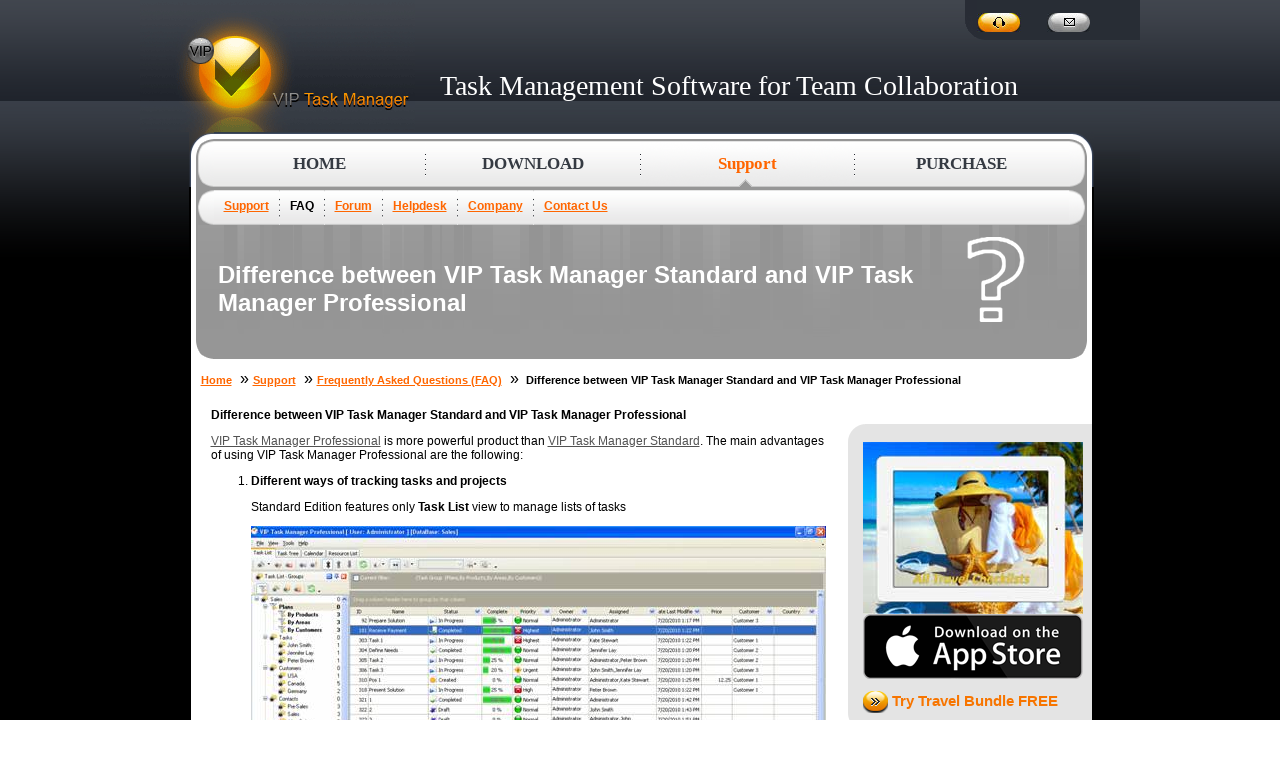

--- FILE ---
content_type: text/html; charset=iso-8859-1
request_url: http://www.taskmanagementsoft.com/support/faq/difference-between-standard-and-pro.php
body_size: 8613
content:

<!DOCTYPE HTML PUBLIC "-//W3C//DTD HTML 4.01 Transitional//EN">
<html><head>
<title> Difference between VIP Task Manager Standard and  VIP Task Manager Professional </title>
<link rel="canonical" href="http://www.taskmanagementsoft.com/support/faq/difference-between-standard-and-pro.php" />
<meta http-equiv="Content-Type" content="text/html; charset=iso-8859-1" />
<meta name="robots" content="index, follow" />
<meta name="keywords" content="Difference between VIP Task Manager Standard and VIP Task Manager Professional VIP Task Manager Professional is more powerful product than VIP Task Manager Standard. The main advantages of using VIP Task Manager Professional are the following" />
<meta name="description" content="Difference between VIP Task Manager Standard and VIP Task Manager Professional VIP Task Manager Professional is more powerful product than VIP Task Manager Standard. The main advantages of using VIP Task Manager Professional are the following" />
<link href="/bitrix/js/main/core/css/core.css?1368528511" type="text/css" rel="stylesheet" />
<link href="/bitrix/components/bitrix/news.list/templates/.default/style.css?1323871014" type="text/css" rel="stylesheet" />
<link href="/bitrix/components/bitrix/system.auth.form/templates/.default/style.css?1323870986" type="text/css" rel="stylesheet" />
<link href="/bitrix/js/socialservices/css/ss.css?1368528536" type="text/css" rel="stylesheet" />
<link href="/bitrix/panel/main/popup.css?1368528523" type="text/css" rel="stylesheet" />
<link href="/bitrix/templates/tm_new/styles.css?1358765134" type="text/css" rel="stylesheet" />

<script type="text/javascript" src="/bitrix/js/main/core/core.js?1369059368"></script>
<script type="text/javascript">(window.BX||top.BX).message({'LANGUAGE_ID':'en','FORMAT_DATE':'MM-DD-YYYY','FORMAT_DATETIME':'MM-DD-YYYY  HH:MI:SS','COOKIE_PREFIX':'BITRIX_SM','USER_ID':'','SERVER_TIME':'1768973349','SERVER_TZ_OFFSET':'0','USER_TZ_OFFSET':'0','USER_TZ_AUTO':'Y','bitrix_sessid':'3d925e931bdd0576d526aec5d8b847b7','SITE_ID':'ru'});(window.BX||top.BX).message({'JS_CORE_LOADING':'Loading...','JS_CORE_WINDOW_CLOSE':'Close','JS_CORE_WINDOW_EXPAND':'Expand','JS_CORE_WINDOW_NARROW':'Restore','JS_CORE_WINDOW_SAVE':'Save','JS_CORE_WINDOW_CANCEL':'Cancel','JS_CORE_H':'h','JS_CORE_M':'m','JS_CORE_S':'s','JS_CORE_NO_DATA':'- No data -','JSADM_AI_HIDE_EXTRA':'Hide extra items','JSADM_AI_ALL_NOTIF':'All notifications','JSADM_AUTH_REQ':'Authentication is required!','JS_CORE_WINDOW_AUTH':'Log In','JS_CORE_IMAGE_FULL':'Full size'});</script>
<script type="text/javascript" src="/bitrix/js/main/core/core_ajax.js?1369059368"></script>
<script type="text/javascript" src="/bitrix/js/main/session.js?1323870985"></script>
<script type="text/javascript">
bxSession.Expand(1440, '3d925e931bdd0576d526aec5d8b847b7', false, 'b71df0a0f07d26dad2b656e2dd418a78');
</script>
<script type="text/javascript" src="/bitrix/js/main/core/core_window.js?1368528550"></script>
<script type="text/javascript" src="/bitrix/js/socialservices/ss.js?1368528255"></script>
<link rel="alternate" type="application/rss+xml" title="VIP Task Management Software News" href="http://www.taskmanagementsoft.com/news/rss.php" />
<script type="text/javascript" src="https://apis.google.com/js/plusone.js"></script>
<link href="/bitrix/js/main/core/css/core.css?1368528511" type="text/css" rel="stylesheet" />
<link href="/bitrix/components/bitrix/news.list/templates/.default/style.css?1323871014" type="text/css" rel="stylesheet" />
<link href="/bitrix/components/bitrix/system.auth.form/templates/.default/style.css?1323870986" type="text/css" rel="stylesheet" />
<link href="/bitrix/js/socialservices/css/ss.css?1368528536" type="text/css" rel="stylesheet" />
<link href="/bitrix/panel/main/popup.css?1368528523" type="text/css" rel="stylesheet" />
<link href="/bitrix/templates/tm_new/styles.css?1358765134" type="text/css" rel="stylesheet" />
<!-- AppStore --><meta name="apple-itunes-app" content="app-id=934936821">


</head>
<body bgcolor='#000000' leftmargin='0' topmargin='0' marginwidth='0' marginheight='0'>
<table cellSpacing=0 cellPadding=0 width=100% align=center border=0 style='background-image:url(/bitrix/templates/tm_new/images/main_fon.png); background-color:#000000; background-repeat:repeat-x; background-position:top'>
<tr><td>
<TABLE id=Table_01  cellSpacing=0 cellPadding=0 width=1001 align=center border=0  >
  <TBODY>
  <TR>
    <TD 
    style="BACKGROUND-IMAGE: url(/bitrix/templates/tm_new/images/logo_fon.png); BACKGROUND-REPEAT: repeat-x" 
    align=right colSpan=3 rowSpan=2 >
        <a href="http://www.taskmanagementsoft.com"><IMG height=132 alt="" src="/bitrix/templates/tm_new/images/logo.png" width=275 border="0"></a>
       </TD>
    <TD 
    style="BACKGROUND-IMAGE: url(/bitrix/templates/tm_new/images/body_fon.png); BACKGROUND-REPEAT: repeat-x" 
    width=550 background=/bitrix/templates/tm_new/images/body_fon.png height=40>&nbsp;</TD>
    <TD bgColor=#282d35 colSpan=3>
      <TABLE id=Table_04 height=40 cellSpacing=0 cellPadding=0 width=175  border=0>
        <TBODY>
        <TR>
          <TD style="BACKGROUND-IMAGE: url(/bitrix/templates/tm_new/images/body_fon.png); BACKGROUND-REPEAT: repeat-x"  rowSpan=2><IMG height=40 alt="" src="/bitrix/templates/tm_new/images/main22_03.gif" width=12></TD>
          <TD vAlign=bottom align=left width=70 height=32><a href="#"><IMG src="/bitrix/templates/tm_new/images/main22_04.jpg" alt="" width="44" height="19" border="0" style=" cursor:hand; vertical-align:bottom" onclick=
"window.open('http://chat.livechatinc.net/licence/1006136/open_chat.cgi?groups=0'+
'&s=1&lang=en&dc='+escape(document.cookie+';l='+document.location+';r='+
document.referer+';s='+typeof lc_session),'Czat_1006136',
'width=650,height=450,resizable=no,scrollbars=no,status=1');"/></a>          </TD>
          <TD vAlign=bottom align=left width=93 height=32><A   href="mailto:support@taskmanagementsoft.com"><IMG src="/bitrix/templates/tm_new/images/main22_05.jpg" alt="" width="43" height="19"  border=0 style="vertical-align:bottom"></A></TD>
        </TR>
        <TR>
          <TD colSpan=2><IMG height=8 alt=""  src="/bitrix/templates/tm_new/images/main22_06.gif" 
        width=163></TD></TR></TBODY></TABLE></TD>
    <TD><IMG height=40 alt="" src="/bitrix/templates/tm_new/images/spacer.gif" 
      width=1></TD></TR>
  <TR>
    <TD class=top_cell width=725 colSpan=4 height=92>
	      <span class=top_title>Task Management Software for Team Collaboration</span>
       
    </TD><TD><IMG height=92 alt="" src="/bitrix/templates/tm_new/images/spacer.gif" 
      width=1></TD></TR>
  <TR>

    <TD class=backside_fon vAlign=top align=right width=49 height=127  rowSpan=3 >&nbsp;</TD>
    <TD vAlign=top colSpan=5>	

    	      <table id='Table_04' width='100%' height='55' border='0' cellpadding='0' cellspacing='0'>
				<tr>
					<td colspan='2' valign='top'><img src='/bitrix/templates/tm_new/images/inner1.2_09.png' width='25' height='9' alt='' cellpadding='0' cellspacing='0'></td>
					<td colspan='7' width='855' height='9' style='background-image:url(/bitrix/templates/tm_new/images/inner1.2_10.gif); background-repeat:repeat-x'></td>
					<td colspan='2' valign='top' cellpadding='0' cellspacing='0'><img src='/bitrix/templates/tm_new/images/inner1.2_11.png' width='25' height='9' alt=''></td>
				</tr>
				<tr>
					<td><img src='/bitrix/templates/tm_new/images/inner1.2_12.png' width='9' height='46' alt=''></td>
					<td><img src='/bitrix/templates/tm_new/images/inner1.2_13.png' width='16' height='46' alt=''></td><td class='top_inner_menu_cell' width='219'  style='background-image:url(/bitrix/templates/tm_new/images/inner_only_08.gif);'><a href='/' title='' class='topmenu'>Home</a></td><td><img src='/bitrix/templates/tm_new/images/inner_only_07.gif' width='1' height='46' alt=''></td><td class='top_inner_menu_cell' width='219'  style='background-image:url(/bitrix/templates/tm_new/images/inner_only_08.gif);'><a href='/download/' title='' class='topmenu'>Download</a></td><td><img src='/bitrix/templates/tm_new/images/inner_only_07.gif' width='1' height='46' alt=''></td><td class='top_inner_menu_cell' width='219'  style='background-image:url(/bitrix/templates/tm_new/images/top_menu_highlighted.gif);'><span class='topmenu_orange'>Support</span></td><td><img src='/bitrix/templates/tm_new/images/inner_only_07.gif' width='1' height='46' alt=''></td><td class='top_inner_menu_cell' width='219'  style='background-image:url(/bitrix/templates/tm_new/images/inner_only_08.gif);'><a href='/purchase/' title='' class='topmenu'>Purchase</a></td><td><img src='/bitrix/templates/tm_new/images/inner1.2_21.png' width='16' height='46' alt=''></td>
					<td><img src='/bitrix/templates/tm_new/images/inner1.2_22.png' width='9' height='46' alt=''></td>
				</tr>
			</table></TD>
    <TD class=backside_fon vAlign=top align=right width=49 height=127 
    rowSpan=3>&nbsp;</TD>
    <TD><IMG height=55 alt="" src="/bitrix/templates/tm_new/images/spacer.gif" 
      width=1></TD></TR>
  <TR>
    <TD rowSpan=4 height=100% width=2 style="background-color:#000000"></TD>
    <TD colSpan=3>
      <table id='Table_03' height='38 px' border='0' cellpadding='0' cellspacing='0' width='100%'>
				<tr>
					<td width='7 px'><img src='/bitrix/templates/tm_new/images/inner1.2_25.png' width='7 px' height='38' alt='' style='padding: 0px;'></td>
					<td width='16 px'><img src='/bitrix/templates/tm_new/images/inner1.2_26.png' width='16 px' height='38' alt='' style='padding: 0px;'></td><td  height='38 px' class='second_menu_cell' align='center' style='padding-left: 10px; padding-right: 10px' nowrap><a href='/support/' title='' class='second_menu_text'>Support</a></td><td width='1' align='left' ><img src='/bitrix/templates/tm_new/images/inner1.2_28.png' width='1' height='38' alt=''></td><td  height='38 px' class='second_menu_cell' align='center' style='padding-left: 10px; padding-right: 10px' nowrap><span class='second_menu_text_black'>FAQ</span></td><td width='1' align='left' ><img src='/bitrix/templates/tm_new/images/inner1.2_28.png' width='1' height='38' alt=''></td><td  height='38 px' class='second_menu_cell' align='center' style='padding-left: 10px; padding-right: 10px' nowrap><a href='/support/forum/' title='' class='second_menu_text'>Forum</a></td><td width='1' align='left' ><img src='/bitrix/templates/tm_new/images/inner1.2_28.png' width='1' height='38' alt=''></td><td  height='38 px' class='second_menu_cell' align='center' style='padding-left: 10px; padding-right: 10px' nowrap><a href='/support/ticket_list.php' title='' class='second_menu_text'>Helpdesk</a></td><td width='1' align='left' ><img src='/bitrix/templates/tm_new/images/inner1.2_28.png' width='1' height='38' alt=''></td><td  height='38 px' class='second_menu_cell' align='center' style='padding-left: 10px; padding-right: 10px' nowrap><a href='/contact/company.php' title='' class='second_menu_text'>Company</a></td><td width='1' align='left' ><img src='/bitrix/templates/tm_new/images/inner1.2_28.png' width='1' height='38' alt=''></td><td  height='38 px' class='second_menu_cell' align='center' style='padding-left: 10px; padding-right: 10px' nowrap><a href='/contact/' title='' class='second_menu_text'>Contact Us</a></td><td  class='second_menu_cell' align='center' width='100%'></td>
					<td width='16 px'><img src='/bitrix/templates/tm_new/images/inner1.2_35.png' width='16 px' height='38' alt='' style='padding: 0px;'></td>
					<td width='7 px'><img src='/bitrix/templates/tm_new/images/inner1.2_36.png' width='7 px' height='38' alt='' style='padding: 0px;'></td>
				</tr>
			</table></TD>
    <TD rowSpan=4 height=100% width=2 style="background-color:#000000"></TD>
    <TD><IMG height=38 alt="" src="/bitrix/templates/tm_new/images/spacer.gif" width=1></TD></TR>
  <TR>
    <TD bgColor=#ffffff colSpan=3 rowSpan=2>
      <TABLE id=Table_02 height=135 cellSpacing=0 cellPadding=0 width="100%"  border=0>
        <TBODY>
        <TR>
          <TD><IMG height=114 alt="" src="/bitrix/templates/tm_new/images/inner1.2_38.png" width=7></TD>
          <TD   style="BACKGROUND-IMAGE: url(/bitrix/templates/tm_new/images/inner.png); background-position:top" colSpan=5 height=114>
          <table cellSpacing=0 cellPadding=0 width="100%"  border=0><tr>
          <td  style="padding-top:5; padding-bottom:5; padding-left:20; 
padding-top:20;"><H1 class="inner_page_title"> Difference between VIP Task Manager Standard and  VIP Task Manager Professional </H1></td>
          <td align="right" style="padding-right:40; padding-top:5; padding-bottom:5;">
		  		    		<img class="png"  width="100" height="100" src="/bitrix/templates/tm_new/images/images_content/faq_transp.png" title=" Difference between VIP Task Manager Standard and  VIP Task Manager Professional " alt=" Difference between VIP Task Manager Standard and  VIP Task Manager Professional " border=0>
		    	             </td>
             	</tr>
             		</table>   
                </TD>
          <TD><IMG height=114 alt="" 
            src="/bitrix/templates/tm_new/images/inner1.2_42.png" width=7></TD></TR>
        <TR>
          <TD><IMG height=20 alt="" 
            src="/bitrix/templates/tm_new/images/inner1.2_44.png" width=7></TD>
          <TD width=755     style="BACKGROUND-IMAGE: url(/bitrix/templates/tm_new/images/inner1.2_46.png); BACKGROUND-REPEAT: repeat-x" ><IMG height=20 alt="" 
            src="/bitrix/templates/tm_new/images/inner1.2_45.png" width=17></TD>
          <TD           style="BACKGROUND-IMAGE: url(/bitrix/templates/tm_new/images/inner1.2_46.png); BACKGROUND-REPEAT: repeat-x" 
          colSpan=3></TD>
          <TD><IMG height=20 alt="" 
            src="/bitrix/templates/tm_new/images/inner1.2_47.png" width=15></TD>
          <TD><IMG height=20 alt="" 
            src="/bitrix/templates/tm_new/images/inner1.2_48.png" width=7></TD></TR>
        <TR>
          <TD><IMG height=1 alt="" 
            src="/bitrix/templates/tm_new/images/spacer.gif" width=7></TD>
          <TD><IMG height=1 alt="" 
            src="/bitrix/templates/tm_new/images/spacer.gif" width=17></TD>
          <TD><IMG height=1 alt="" 
            src="/bitrix/templates/tm_new/images/spacer.gif" width=738></TD>
          <TD><IMG height=1 alt="" 
            src="/bitrix/templates/tm_new/images/spacer.gif" width=68></TD>
          <TD><IMG height=1 alt="" 
            src="/bitrix/templates/tm_new/images/spacer.gif" width=49></TD>
          <TD><IMG height=1 alt="" 
            src="/bitrix/templates/tm_new/images/spacer.gif" width=15></TD>
          <TD><IMG height=1 alt="" 
            src="/bitrix/templates/tm_new/images/spacer.gif" 
        width=7></TD></TR></TBODY></TABLE></TD>
    <TD><IMG height=34 alt="" src="/bitrix/templates/tm_new/images/spacer.gif" 
      width=1></TD></TR>
  <TR>
    <TD width=48 bgColor=#000000 height=100% rowSpan=5>&nbsp;</TD>
    <TD width=48 bgColor=#000000 height=100% rowSpan=5>&nbsp;</TD>
    <TD><IMG height=100 alt="" 
      src="/bitrix/templates/tm_new/images/spacer.gif" width=1></TD></TR>
  <TR>
  
    <TD colSpan="4">
      <TABLE id=Table_09 height=100% cellSpacing=0 cellPadding=0 width=901 border=0>
        <TBODY>
        <tr style="background-color:#FFFFFF"><td style="padding-left: 10; padding-top:10" colspan="2" align="left"><a href='/' class='chain_navigation_link'>Home</a> &nbsp;&raquo;&nbsp;<a href='/support/' class='chain_navigation_link'>Support</a> &nbsp;&raquo;&nbsp;<a href='/support/faq/' class='chain_navigation_link'>Frequently Asked Questions (FAQ)</a> &nbsp;&raquo;&nbsp;<span class='chain_navigation_text'> Difference between VIP Task Manager Standard and  VIP Task Manager Professional </span></td></tr>
        <TR>
          <TD width=901 bgColor=#ffffff  style="padding:20px; vertical-align:top" valign="top">          
<p><strong>  Difference between VIP Task Manager Standard and  VIP Task Manager Professional </strong></p>
<p> <a href="/products/taskmanagerpro/">VIP Task Manager Professional</a> is more powerful product than <a href="/products/taskmanager/">VIP Task Manager Standard</a>. The main advantages of using VIP Task Manager Professional are the following: </p>

<ol>
  <li><strong> Different ways of tracking tasks and projects </strong></li>


<p> Standard Edition features only <strong>Task List</strong> view to manage lists of tasks </p>

<p><a href="../../images/tutorial/faq/difference-between-standard-and-pro001.png" target="_blank"><img src="../../images/tutorial/faq/difference-between-standard-and-pro002.jpg" width="575" height="425" border="0"></a></p>

<p> While Professional Edition features also: </p>

<p> <strong>Task Tree</strong> view to manage hierarchy of tasks: </p>

<p><a href="../../images/tutorial/faq/difference-between-standard-and-pro002.jpg" target="_blank"><img src="../../images/tutorial/faq/difference-between-standard-and-pro002.jpg" width="575" height="425" border="0"></a></p>


<p> And <strong>Calendar view </strong>to manage schedules of tasks: </p>

<p><a href="../../images/tutorial/faq/difference-between-standard-and-pro005.png" target="_blank"><img src="../../images/tutorial/faq/difference-between-standard-and-pro006.jpg" width="576" height="321" border="0"></a></p>

<li> <strong>Permissions </strong></li>

<p> Professional edition of VIP Task Manager allows to <strong>set permissions</strong> for resources or roles (<strong>groups of resources</strong>) to view, create, edit and delete tasks or task groups.  There are two levels of <strong>settings permissions</strong>: </p>
<ul>
  <li> resources </li>
</ul>

<p><a href="../../images/tutorial/faq/difference-between-standard-and-pro007.png" target="_blank"><img src="../../images/tutorial/faq/difference-between-standard-and-pro008.jpg" width="576" height="163" border="0"></a></p>

<p> and group of resources (roles) </p>


<p><a href="../../images/tutorial/faq/difference-between-standard-and-pro009.png" target="_blank"><img src="../../images/tutorial/faq/difference-between-standard-and-pro010.jpg" width="576" height="162" border="0"></a></p>


<ul>
  <li> tasks </li>
</ul>

<p><a href="../../images/tutorial/faq/difference-between-standard-and-pro011.png" target="_blank"><img src="../../images/tutorial/faq/difference-between-standard-and-pro012.jpg" width="575" height="232" border="0"></a></p>





<p> and tasks groups </p>


<p><a href="../../images/tutorial/faq/difference-between-standard-and-pro013.png"><img src="../../images/tutorial/faq/difference-between-standard-and-pro014.jpg" width="576" height="359" border="0"></a></p>
</ul>


<li>  <strong>Custom Fields </strong></li>
<p> VIP Task Manager Professional allows to create your <strong>own custom fields</strong> of different types: Integer (Number), String, Date&amp;Time, Duration, etc. and modify the selections available for those custom fields </p>

<p ><img width="439" height="565" src="../../images/tutorial/faq/difference-between-standard-and-pro016.jpg"></p>

<p align="left"> Below are some examples of different types of custom fields: </p>

<p align="left"> Custom field “Order ID” (custom field type: “Integer”) </p>

<p align="left"><a href="../../images/tutorial/faq/difference-between-standard-and-pro017.png" target="_blank"><img src="../../images/tutorial/faq/difference-between-standard-and-pro018.jpg" width="576" height="109" border="0"></a></p>


<p align="left"> Custom field “Country” (custom field type: “List”) </p>
<p align="left"><a href="../../images/tutorial/faq/difference-between-standard-and-pro019.png"><img src="../../images/tutorial/faq/difference-between-standard-and-pro020.jpg" width="576" height="97" border="0"></a></p>



<li>  <strong>Different types of formulas for configuring custom fields </strong></li>

<p> VIP Task Manager Professional lets you use <strong>statistical, mathematical and logical formulas</strong> in custom fields for calculations. For example, if you have Start and Finish time of a project the program will automatically calculate the time spent on this project as the difference between Finish and Start time </p>

<p><img width="439" height="364" src="../../images/tutorial/faq/difference-between-standard-and-pro022.jpg"></p>



  <li><strong> Workflow </strong></li>

<p> With VIP Task Manager Professional edition you can set <strong>Custom Workflow</strong>, i.e. different statuses for different types of tasks, ex: &quot;Quotations Received&quot;, &quot;Order Placed&quot;, &quot;Delivered&quot;, “Paid”, etc. </p>


<p><a href="../../images/tutorial/faq/difference-between-standard-and-pro023.png"><img src="../../images/tutorial/faq/difference-between-standard-and-pro024.jpg" width="576" height="238" border="0"></a></p>


<p> The full comparison table that shows the difference between two editions of VIP Task Manager: Standard and Professional is here: <a href="http://www.taskmanagementsoft.com/products/">http://www.taskmanagementsoft.com/products/</a></p>

</ol>

<img src="http://taskmanagementsoft.com/bitrix/spread.php?s=QklUUklYX1NNX0dVRVNUX0lEATMzMTYwMjIBMTgwMDA3NzM0OQEvAQECQklUUklYX1NNX0xBU1RfVklTSVQBMjEuMDEuMjAyNiAwNToyOTowOQExODAwMDc3MzQ5AS8BAQI%3D&amp;k=83698c3b113c9b0ccb22be3e114e6954" alt="" style="width:0px; height:0px; position:absolute; left:-1px; top:-1px;" />
<img src="http://todolistsoft.com/bitrix/spread.php?s=QklUUklYX1NNX0dVRVNUX0lEATMzMTYwMjIBMTgwMDA3NzM0OQEvAQECQklUUklYX1NNX0xBU1RfVklTSVQBMjEuMDEuMjAyNiAwNToyOTowOQExODAwMDc3MzQ5AS8BAQI%3D&amp;k=83698c3b113c9b0ccb22be3e114e6954" alt="" style="width:0px; height:0px; position:absolute; left:-1px; top:-1px;" />
<img src="http://taskmanagementguide.com/bitrix/spread.php?s=QklUUklYX1NNX0dVRVNUX0lEATMzMTYwMjIBMTgwMDA3NzM0OQEvAQECQklUUklYX1NNX0xBU1RfVklTSVQBMjEuMDEuMjAyNiAwNToyOTowOQExODAwMDc3MzQ5AS8BAQI%3D&amp;k=83698c3b113c9b0ccb22be3e114e6954" alt="" style="width:0px; height:0px; position:absolute; left:-1px; top:-1px;" />
<img src="http://centriqs.biz/bitrix/spread.php?s=QklUUklYX1NNX0dVRVNUX0lEATMzMTYwMjIBMTgwMDA3NzM0OQEvAQECQklUUklYX1NNX0xBU1RfVklTSVQBMjEuMDEuMjAyNiAwNToyOTowOQExODAwMDc3MzQ5AS8BAQI%3D&amp;k=83698c3b113c9b0ccb22be3e114e6954" alt="" style="width:0px; height:0px; position:absolute; left:-1px; top:-1px;" />
<img src="http://centriqs.com/bitrix/spread.php?s=QklUUklYX1NNX0dVRVNUX0lEATMzMTYwMjIBMTgwMDA3NzM0OQEvAQECQklUUklYX1NNX0xBU1RfVklTSVQBMjEuMDEuMjAyNiAwNToyOTowOQExODAwMDc3MzQ5AS8BAQI%3D&amp;k=83698c3b113c9b0ccb22be3e114e6954" alt="" style="width:0px; height:0px; position:absolute; left:-1px; top:-1px;" />
			
				</TD>
        <td style="background-color:#FFFFFF" valign="top">
    <br>
		    <br />   
	<table id="Table_06" width="244" border="0" cellpadding="0" cellspacing="0" style="background-color: rgb(228, 228, 228); "> 		
  <tbody>
    <tr> 			<td colspan="2" style="background-color: rgb(228, 228, 228); " height="18" width="244"> 				<img src="/bitrix/templates/tm_new/images/inner_only_49.gif" alt="" /></td> 				</tr>
   				
    <tr> 					<td colspan="2" style="background-color: rgb(228, 228, 228); padding-left: 15px; padding-right: 5px; " width="244" align="left" valign="top"> 
        <table width="100%" cellspacing="0" cellpadding="0" border="0"> 			
          <tbody>
            <tr> 						<td valign="middle" align="center"> 							
               <div align="left">
                 <table border='0' cellspacing='0'  cellpadding='0'>
                   <tr><td align='center'> 
                   <div align="left"><a href="http://www.taskmanagementsoft.com/bitrix/re2direct.php?event1=tm_itunes&event2=all_travel&goto=https://itunes.apple.com/us/app-bundle/id934936821?mt=8"><img src="/images/banners/all-travel-210x160.jpg" width="220" height="172" alt="All Travel Checklist" /><br><img src="/images/banners/appstore_dwnl.png" width="220" height="65" alt="All Travel Checklist" /></a></div>
<p align="left"><a href="http://www.taskmanagementsoft.com/bitrix/re2direct.php?event1=tm_itunes&event2=all_travel&goto=https://itunes.apple.com/us/app-bundle/id934936821?mt=8" class="linkorange"><img src="/bitrix/templates/tm_new/images/b_orange_arraw.png" align=absMiddle border="0" alt="">&nbsp;Try&nbsp;Travel&nbsp;Bundle&nbsp;FREE</a></p>
</td></tr> 
                   <tr>                    </tr>
                 </table>
                                  
               </div></td> 					</tr>
           				</tbody>
        </table>
      </td> 				</tr>
   				
    <tr> 					<td colspan="2" style="background-color: rgb(255, 255, 255); " width="244" height="18"> 						<img src="/bitrix/templates/tm_new/images/inner_only_53.gif" alt="" /></td> 				</tr>
   			</tbody>
</table>
<br /><table id="Table_06" width="244" border="0" cellpadding="0" cellspacing="0" style="background-color: rgb(228, 228, 228); "> 		
  <tbody>
    <tr> 			<td colspan="2" style="background-color: rgb(228, 228, 228); " height="18" width="244"> 				<img src="/bitrix/templates/tm_new/images/inner_only_49.gif" alt="" /></td> 				</tr>
   				
    <tr> 					<td colspan="2" style="background-color: rgb(228, 228, 228); padding-left: 5px; padding-right: 5px; " width="244" align="left" valign="top"> 
        <table width="100%" cellspacing="0" cellpadding="0" border="0"> 			
          <tbody>
            <tr> 						<td valign="middle" align="center" style="padding-left: 10px"> 							
                <div align="center">
                  <p align="left"><strong><a href="skype:vip.quality.software?call">Skype</a></strong></p>
                  <p align="left">
                    <script type="text/javascript" src="http://download.skype.com/share/skypebuttons/js/skypeCheck.js"></script>
                    <a href="skype:vip.quality.software?call"><img src="http://mystatus.skype.com/bigclassic/vip%2Equality.software" style="border: none;" width="182" height="44" alt="My status" /></a></p>
                  <p align="left"><font size="-2">Available: Workdays, Monday - Friday <br />
8 am - 8 pm GMT for Europe/Asia <br />
1 am - 1 pm PST for America</font></p>
                </div>
              </td> 					</tr>
           				</tbody>
        </table>
      </td> 				</tr>
   				
    <tr> 					<td colspan="2" style="background-color: rgb(255, 255, 255); " width="244" height="18"> 						<img src="/bitrix/templates/tm_new/images/inner_only_53.gif" alt="" /></td> 				</tr>
   			</tbody>
</table>
<br />
<table id="Table_06" width="244" border="0" cellpadding="0" cellspacing="0" style="background-color: rgb(228, 228, 228); "> 		
  <tbody>
    <tr> 			<td colspan="2" style="background-color: rgb(228, 228, 228); " height="18" width="244"> 				<img src="/bitrix/templates/tm_new/images/inner_only_49.gif" alt="" /></td> 				</tr>
   				
    <tr> 					<td colspan="2" style="background-color: rgb(228, 228, 228); padding-left: 5px; padding-right: 5px; " width="244" align="left" valign="top"> 
        <table width="100%" cellspacing="0" cellpadding="0" border="0"> 			
          <tbody>
            <tr> 						<td valign="middle" align="center" style="padding-left:10px"> 							
                <div align="center">
                  <p align="left"><strong><a href="mailto:support@taskmanagementsoft.com">Send email to Support Department</a></strong></p>
                  <p align="left"><strong><a href="/support/helpdesk/ticket_edit.php">Create a new Helpdesk ticket</a></strong></p>
                </div>
              </td> 					</tr>
           				</tbody>
        </table>
      </td> 				</tr>
   				
    <tr> 					<td colspan="2" style="background-color: rgb(255, 255, 255); " width="244" height="18"> 						<img src="/bitrix/templates/tm_new/images/inner_only_53.gif" alt="" /></td> 				</tr>
   			</tbody>
</table>
<br />     <br />
		<table id="Table_06" width="244" border="0" cellpadding="0" cellspacing="0" style="background-color: rgb(228, 228, 228); "> 		
  <tbody>
    <tr> 			
      <td colspan="2" style="background-color: rgb(228, 228, 228); " height="18" width="244"> 				<img src="/bitrix/templates/tm_new/images/inner_only_49.gif" alt="" /></td> 			
    </tr>
    <tr> 			
    <td colspan="2" style="background-color: rgb(228, 228, 228); padding-left: 20px; padding-right: 20px; " width="244" align="left" valign="top"> 
        <table width="100%" cellspacing="0" cellpadding="0" border="0"> 			
          <tbody>
            <tr> 						<td valign="middle" align="left"> 						
                    


<div class="news-list">
		<p class="news-item" id="bx_1914200112_2633">
							<span class="news-date-time">Feb 1, 2016</span>
											<a href="/news/?ID=2633"><b>TopTenReview: VIP Organizer is one of the best organizer software</b></a><br />
										TopTenReview has published Organizer Software Review 2016 and our product has been included to the list of the best software programs for personal information management. The author considers VIP Organizer to be a good choice if you are looking for something simple to help you organize your days.<br />
 									</p>
</div>

 

<p align="right"><a href="/news/">More News</a></p>
	</td> 					
		</tr>
           	</tbody>
        </table>
      </td> </tr>
    <tr> 					
      <td colspan="2" style="background-color: rgb(255, 255, 255); " width="244" height="18"> 						<img src="/bitrix/templates/tm_new/images/inner_only_53.gif" alt="" /></td> 
    </tr>
   			</tbody>
</table><br />	<table id='Table_06' width='244' border='0' cellpadding='0' cellspacing='0' style='background-color:#e4e4e4;'>
		<tr>
			<td colspan='2' style='background-color:#e4e4e4;' height='18' width='244'>
				<img src='/bitrix/templates/tm_new/images/inner_only_49.gif'   alt=''></td>
				</tr>
				<tr>
					<td colspan='2' style='background-color:#e4e4e4; padding-left: 20px; padding-right:20px' width='244'  align='left' valign='top'> 
<table width='100%' cellspacing=0 cellpadding=0 border=0>
        			<tr>
						<td valign=middle align=left>
							 
							
<div class="bx-system-auth-form">


<form name="system_auth_form70801" method="post" target="_top" action="/support/faq/difference-between-standard-and-pro.php?login=yes">
	<input type="hidden" name="backurl" value="/support/faq/difference-between-standard-and-pro.php" />
	<input type="hidden" name="AUTH_FORM" value="Y" />
	<input type="hidden" name="TYPE" value="AUTH" />
	<table width="95%">
		<tr>
			<td colspan="2">
			Login:<br />
			<input type="text" name="USER_LOGIN" maxlength="50" value="" size="17" /></td>
		</tr>
		<tr>
			<td colspan="2">
			Password:<br />
			<input type="password" name="USER_PASSWORD" maxlength="50" size="17" />
			</td>
		</tr>
		<tr>
			<td valign="top"><input type="checkbox" id="USER_REMEMBER_frm" name="USER_REMEMBER" value="Y" /></td>
			<td width="100%"><label for="USER_REMEMBER_frm" title="Remember me on this computer">Remember Me</label></td>
		</tr>
		<tr>
			<td colspan="2"><input type="submit" name="Login" value="Login" /></td>
		</tr>

		<tr>
			<td colspan="2"><noindex><a href="/support/faq/difference-between-standard-and-pro.php?forgot_password=yes&amp;backurl=%2Fsupport%2Ffaq%2Fdifference-between-standard-and-pro.php" rel="nofollow">Forgot your password?</a></noindex></td>
		</tr>
		<tr>
			<td colspan="2">
				<div class="bx-auth-lbl">Login As:</div>
<div class="bx-auth-serv-icons">
	<a title="Google" href="javascript:void(0)" onclick="BxShowAuthFloat('GoogleOAuth', 'form')"><i class="bx-ss-icon google"></i></a>
	<a title="Facebook" href="javascript:void(0)" onclick="BxShowAuthFloat('Facebook', 'form')"><i class="bx-ss-icon facebook"></i></a>
	<a title="Twitter" href="javascript:void(0)" onclick="BxShowAuthFloat('Twitter', 'form')"><i class="bx-ss-icon twitter"></i></a>
	<a title="OpenID" href="javascript:void(0)" onclick="BxShowAuthFloat('OpenID', 'form')"><i class="bx-ss-icon openid"></i></a>
</div>
			</td>
		</tr>
	</table>
</form>

<div style="display:none">
<div id="bx_auth_float" class="bx-auth-float">

<div class="bx-auth">
	<form method="post" name="bx_auth_servicesform" target="_top" action="/support/faq/difference-between-standard-and-pro.php?login=yes">
				<div class="bx-auth-title">Login As</div>
		<div class="bx-auth-note">You can log in if you are registered at one of these services:</div>
						<div class="bx-auth-services">
			<div><a href="javascript:void(0)" onclick="BxShowAuthService('GoogleOAuth', 'form')" id="bx_auth_href_formGoogleOAuth"><i class="bx-ss-icon google"></i><b>Google</b></a></div>
			<div><a href="javascript:void(0)" onclick="BxShowAuthService('Facebook', 'form')" id="bx_auth_href_formFacebook"><i class="bx-ss-icon facebook"></i><b>Facebook</b></a></div>
			<div><a href="javascript:void(0)" onclick="BxShowAuthService('Twitter', 'form')" id="bx_auth_href_formTwitter"><i class="bx-ss-icon twitter"></i><b>Twitter</b></a></div>
			<div><a href="javascript:void(0)" onclick="BxShowAuthService('OpenID', 'form')" id="bx_auth_href_formOpenID"><i class="bx-ss-icon openid"></i><b>OpenID</b></a></div>
		</div>
							<div class="bx-auth-line"></div>
				<div class="bx-auth-service-form" id="bx_auth_servform" style="display:none">
						<div id="bx_auth_serv_formGoogleOAuth" style="display:none"><a href="javascript:void(0)" onclick="BX.util.popup('https://accounts.google.com/o/oauth2/auth?client_id=288175196347.apps.googleusercontent.com&amp;redirect_uri=http%3A%2F%2Fwww.taskmanagementsoft.com%2Fbitrix%2Ftools%2Foauth%2Fgoogle.php&amp;scope=https%3A%2F%2Fwww.googleapis.com%2Fauth%2Fuserinfo.email+https%3A%2F%2Fwww.googleapis.com%2Fauth%2Fuserinfo.profile&amp;response_type=code&amp;state=site_id%3Dru%26backurl%3D%2Fsupport%2Ffaq%2Fdifference-between-standard-and-pro.php%3Fcheck_key%3D25c57b0d29ec1ecd45bcb38eb9105b92', 580, 400)" class="bx-ss-button google-button"></a><span class="bx-spacer"></span><span>Use your Google account to log in.</span></div>
										<div id="bx_auth_serv_formFacebook" style="display:none"><a href="javascript:void(0)" onclick="BX.util.popup('https://www.facebook.com/dialog/oauth?client_id=139082036165688&amp;redirect_uri=http%3A%2F%2Fwww.taskmanagementsoft.com%2Fsupport%2Ffaq%2Fdifference-between-standard-and-pro.php%3Fauth_service_id%3DFacebook%26check_key%3D25c57b0d29ec1ecd45bcb38eb9105b92&amp;scope=email,user_birthday,publish_stream&amp;display=popup', 580, 400)" class="bx-ss-button facebook-button"></a><span class="bx-spacer"></span><span>Use your Facebook.com profile to log in.</span></div>
										<div id="bx_auth_serv_formTwitter" style="display:none"><a href="javascript:void(0)" onclick="BX.util.popup('/support/faq/difference-between-standard-and-pro.php?auth_service_id=Twitter&amp;check_key=25c57b0d29ec1ecd45bcb38eb9105b92', 800, 450)" class="bx-ss-button twitter-button"></a><span class="bx-spacer"></span><span>Use your Twitter.com profile to log in.</span></div>
										<div id="bx_auth_serv_formOpenID" style="display:none">
<span class="bx-ss-icon openid"></span>
<span>OpenID:</span>
<input type="text" name="OPENID_IDENTITY_OPENID" value="" size="30" />
<input type="hidden" name="auth_service_error" value="" />
<input type="submit" class="button" name="" value="Log In" />
</div>
						</div>
		<input type="hidden" name="auth_service_id" value="" />
	</form>
</div>

</div>
</div>

</div>						</td>
					</tr>
				</table></td>
				</tr>
				<tr>
					<td colspan='2' style='background-color:#fff;' width='244' height='18'>
						<img src='/bitrix/templates/tm_new/images/inner_only_53.gif'  alt=''></td>
				</tr>
			</table>                   <br>	 
     </td>
                </TR>
	</TBODY></TABLE>

	</TD>  
<TR>
    <TD 
    style="BACKGROUND-IMAGE: url(/bitrix/templates/tm_new/images/main22_641.jpg); BACKGROUND-REPEAT: repeat-x" 
    width="100%" colSpan=5></TD>
    <TD><IMG height=2 alt="" src="/bitrix/templates/tm_new/images/spacer.gif" 
      width=1></TD></TR>
  <TR>
    <TD colSpan=5>
      <table id='Table_06' height='62' border='0' cellpadding='0' cellspacing='0' width='100%' style='background-image:url(/bitrix/templates/tm_new/images/footer_menufon.gif)'>
				<tr>
					<td>
						<img src='/bitrix/templates/tm_new/images/main22_65.jpg' width='22' height='62' alt='' /></td><td  height='62' class='bottommenu'><a href='/products/' title='' class='bottommenu'>Products</a></td><td><img src='/bitrix/templates/tm_new/images/main22_67.jpg' width='2' height='62' alt='' /></td><td  height='62' class='bottommenu'><a href='/solutions/' title='' class='bottommenu'>Solutions</a></td><td><img src='/bitrix/templates/tm_new/images/main22_67.jpg' width='2' height='62' alt='' /></td><td  height='62' class='bottommenu'><a href='/download/' title='' class='bottommenu'>Download</a></td><td><img src='/bitrix/templates/tm_new/images/main22_67.jpg' width='2' height='62' alt='' /></td><td  height='62' class='bottommenu'><span class='bottommenu' style='text-decoration:none'>Support</span></td><td><img src='/bitrix/templates/tm_new/images/main22_67.jpg' width='2' height='62' alt='' /></td><td  height='62' class='bottommenu'><a href='/purchase/' title='' class='bottommenu'>Purchase</a></td><td><img src='/bitrix/templates/tm_new/images/main22_67.jpg' width='2' height='62' alt='' /></td><td  height='62' class='bottommenu'><a href='/contact/' title='' class='bottommenu'>Contacts</a></td><td><img src='/bitrix/templates/tm_new/images/main22_67.jpg' width='2' height='62' alt='' /></td><td  height='62' class='bottommenu'><a href='/support/forum/' title='' class='bottommenu'>Forum</a></td><td><img src='/bitrix/templates/tm_new/images/main22_67.jpg' width='2' height='62' alt='' /></td><td  height='62' class='bottommenu'><a href='/products/taskmanagerpro/tutorials/video-guides/' title='' class='bottommenu'>Video</a></td><td><img src='/bitrix/templates/tm_new/images/main22_67.jpg' width='2' height='62' alt='' /></td><td  height='62' class='bottommenu'><a href='/personal/' title='' class='bottommenu'>My Account</a></td><td  class='bottommenu'>
			<img src='/bitrix/templates/tm_new/images/spacer.gif' width='2' height='62' alt='' /></td> 
	  <td align='left' bgcolor='#000000' width='18'>
						<img src='/bitrix/templates/tm_new/images/main22_85.jpg' width='18' height='62' alt='' /></td>
				</tr>
	  </table></TD>
    <TD><IMG height=62 alt="" src="/bitrix/templates/tm_new/images/spacer.gif" 
      width=1></TD></TR>
  <TR>
    <TD colSpan=5 bgcolor="#000000">
      <TABLE id=Table_05 height=68 cellSpacing=0 cellPadding=0 width=905 
      border=0 bgcolor="#000000">
        <TBODY>
        <TR>
          <TD style="MARGIN-LEFT: 30px" vAlign=center width=603 bgColor=#000000 height=68 rowSpan=3>
          <table width="100%"><tr><td colspan="2">
          <SPAN style="FONT-SIZE: 12px; COLOR: #636363; FONT-FAMILY: Arial, Helvetica, sans-serif">Copyright&nbsp;&copy;&nbsp;2004 - 2026 Task Management Software</SPAN>
          </td></tr> 
          <tr><td colspan="2">&nbsp;</td></tr>
          <tr><td><a href="/index.php"><img src="/bitrix/templates/tm_new/images/flags/us.jpg" width="20" height="12" border="0"></a>&nbsp;&nbsp;&nbsp;<a href="/de/index.php"><img src="/bitrix/templates/tm_new/images/flags/de.jpg" width="20" height="12" border="0"></a>&nbsp;&nbsp;&nbsp;<a href="/fr/index.php"><img src="/bitrix/templates/tm_new/images/flags/fr.jpg" width="20" height="12" border="0"></a> &nbsp;&nbsp;&nbsp;<a href="/ru/index.php"><img src="/bitrix/templates/tm_new/images/flags/ru.jpg" width="20" height="12" border="0"></a></td>
          <td></td>
          </tr>
          </table>
            </TD>
          <TD width=302 bgColor=#000000 colSpan=2 height=23>&nbsp;</TD></TR>
        <TR>
          <TD colspan="2" width="302">
          <div class="footer"> 
		<form method="get" class="searchform" action="/search/index.php">
			<input type="text" value="SEARCH..." name="q" class="s" />&nbsp;&nbsp;
            <input align="right" type="submit" class="searchsubmit" value="" />
		</form> 
</div> 
            </TD></TR>
        <TR>
         <TD width=302 bgColor=#000000 colSpan=2  height=24 align="right" valign="top"><span style="color:#FFFFFF; FONT-SIZE: 12px; COLOR: #636363; FONT-FAMILY: Arial, Helvetica, sans-serif"><a href="/search/map.php">Site Map</a></span></TD></TR></TBODY></TABLE></TD>
    <TD><IMG height=68 alt="" src="/bitrix/templates/tm_new/images/spacer.gif" 
      width=1></TD></TR>
  <TR>
    <TD><IMG height=1 alt="" src="/bitrix/templates/tm_new/images/spacer.gif" 
      width=49></TD>
    <TD><IMG height=1 alt="" src="/bitrix/templates/tm_new/images/spacer.gif" 
      width=2></TD>
    <TD><IMG height=1 alt="" src="/bitrix/templates/tm_new/images/spacer.gif" 
      width=224></TD>
    <TD><IMG height=1 alt="" src="/bitrix/templates/tm_new/images/spacer.gif" 
      width=550></TD>
    <TD><IMG height=1 alt="" src="/bitrix/templates/tm_new/images/spacer.gif" 
      width=127></TD>
    <TD><IMG height=1 alt="" src="/bitrix/templates/tm_new/images/spacer.gif" 
      width=2></TD>
    <TD><IMG height=1 alt="" src="/bitrix/templates/tm_new/images/spacer.gif" 
      width=46></TD>
    <TD></TD></TR></TBODY></TABLE>

<!-- PowerPhlogger Code START -->
<script language="JavaScript" type="text/javascript" src="http://www.taskmanagementsoft.com/pphlogger.js"></script>
<noscript><img alt="" src="http://www.vip-qualitysoft.com/pphlogger/pphlogger.php?id=tm&st=img"></noscript>
<!-- PowerPhlogger Code END -->
<!-- Google Analytics START -->
<script type="text/javascript">

  var _gaq = _gaq || [];
  _gaq.push(['_setAccount', 'UA-160923-4']);
  _gaq.push(['_trackPageview']);

  (function() {
    var ga = document.createElement('script'); ga.type = 'text/javascript'; ga.async = true;
    ga.src = ('https:' == document.location.protocol ? 'https://ssl' : 'http://www') + '.google-analytics.com/ga.js';
    var s = document.getElementsByTagName('script')[0]; s.parentNode.insertBefore(ga, s);
  })();

</script>
<!-- Google Analytics END -->
<!-- BEGIN LIVECHAT track tag. See also www.livechatinc.com -->
<!--<script language="JavaScript" src="http://server.livechatinc.net/licence/1006136/script.cgi?lang=en&groups=0"></script> -->
<!-- END LIVECHAT track tag. See also www.livechatinc.com --></BODY></HTML>

--- FILE ---
content_type: text/css
request_url: http://www.taskmanagementsoft.com/bitrix/templates/tm_new/styles.css?1358765134
body_size: 3789
content:
BODY{
	background: white;
}

BODY, p, ul, ol {
	font-family:Arial, Helvetica, sans-serif; 
	font-size:12px;
}

ul {
list-style-image: url('/bitrix/templates/tm_new/images/list_mark.gif');
padding-top: 0px;
font-size:12px;
}

.smalltext, .smalltextwhite, .smalltextblack {font-family: Arial, Helvetica, sans-serif; 
font-size:9px; font-weight:normal;} 
.smalltext {color: #3C3C3C;} 
.smalltextwhite{color: #FFFFFF;} 
.smalltextblack{color: #000000;} 

.newstext, .newsdata,.newsdatab {font-family: Arial, Helvetica, sans-serif; font-size:10px; font-weight:normal; color: #3C3C3C; text-decoration:none;}
.newsdata {color: #FF7F00;font-size:11px}
.newsdatab {font-weight: bold; color: #FF7F00;font-size:11px}

#news_frame {
  position: relative;
  height: 250px;
  overflow: auto;
  float: right;
  width: 176px;
}
.titletext {font-family: Arial, Helvetica, sans-serif; color: #3C3C3C; font-size:15px; font-weight:bold; line-height: 18px;}/*Page title*/
.subtitletext {font-family: Arial, Helvetica, sans-serif; color: #3C3C3C; font-size:13px; font-weight:bold;}/*Subtitle*/
.main_banner_text {font-family: Arial, Helvetica, sans-serif; color: #3C3C3C; font-size:15px; font-weight:bold; line-height: 18px;}/*Banner title*/
.title {font-family: Arial, Helvetica, sans-serif; color: #3C3C3C; font-size:15px; font-weight:bold; line-height: 18px; }
.titlesolution {font-family: Arial, Helvetica, sans-serif; color: #3C3C3C; font-size:13px; font-weight:bold; line-height: 20px; text-transform: uppercase;}

.errortext, .oktext, .notetext {font-family:Arial; font-size:11px; font-weight:bold;}
.errortext {color: #AA0000;}
.oktext {color: #001100;}
.notetext {color: #002A00;}

.slogantext {font-family:Arial; font-size:20px; font-weight:bold; color: #3C3C3C;}

.linkorange,.linkgray,.linkdgray {
	font-family:Arial, Helvetica, sans-serif;;
	font-size:15px; 
	font-weight: bold;
	text-decoration: none;
}
.linkorange {
	color: #F77500;
}
.linkgray {
	color: #3C3C3C;
}
.linkdgray {
	color: #1A1A1A;
}

.nodecor {text-decoration: none;} 


.text, .data-table {font-family:Arial, Helvetica, sans-serif; font-size:12px; color: #3C3C3C;}

td.topmenuborders {border: 1px solid #E88181;}

.bottommenu
{
	font-family: Arial, Helvetica, sans-serif;
	font-size: 12px;
	text-decoration: underline;
	color: #bce2ff;
	font-weight: bold;
	text-align:center;
	vertical-align:middle;
	background:url(/bitrix/templates/tm_new/images/footer_menufon.gif);
	background-repeat:repeat-x;
	text-transform: uppercase;
}
.bottomtext
{
color:#FFFFFF; 
FONT-SIZE: 12px; 
COLOR: #636363;}

.bottommenua { color: #5D5D5D}

.leftmenu,.leftmenua {font-family:Arial, Helvetica, sans-serif; font-size:11px; 
color: #3C3C3C;text-decoration: none;font-weight: bold;}
.leftmenua { color: #773C00;}

.copy {font-family: Verdana, Arial, Helvetica, sans-serif; font-size: 11px; font-weight: normal; text-decoration: none; color: #FFFFFF;}


table.tableborders, td.tableborders {border: 1px solid #555555;}
table.tableborders_tr, td.tableborders_tr 
{
 border-right:1px solid #555555;
 border-top:1px solid #555555;
}
table.tableborders_tb, td.tableborders_tb, table.tableborders_b, td.tableborders_b, table.tableborders_t, td.tableborders_t, table.tableborders_r, td.tableborders_r, table.tableborders_l, td.tableborders_l 
{
 border-bottom:1px solid #555555;
 border-top:1px solid #555555;
}

table.tableborders_br, td.tableborders_br 
{
 border-bottom:1px solid #555555;
 border-right:1px solid #555555;
}
table.tableborders_lr, td.tableborders_lr 
{
 border-left:1px solid #555555;
 border-right:1px solid #555555;
}
table.tableborders_tbr, td.tableborders_tbr 
{
 border-bottom:1px solid #555555;
 border-top:1px solid #555555;
 border-right:1px solid #555555;
}
table.tableborders_tlr, td.tableborders_tlr 
{
 border-left:1px solid #555555;
 border-top:1px solid #555555;
 border-right:1px solid #555555;
}
table.tableborders_lb, td.tableborders_lb 
{
 border-left:1px solid #555555;
 border-bottom:1px solid #555555;
}

td.bgcolumn,td.bgcolumn_r {
	background-image: url(./images/column220.gif);
	background-position: left;
	background-repeat: repeat-y;
}
td.bgcolumn_r, td.bgcolumndark_r, td.bgcolumndark_lr, td.bgcolumndark_l{
	border-right:1px solid #555555;	
}

td.bgcolumndark,td.bgcolumndark_r,td.bgcolumndark_lr,td.bgcolumndark_l{
	background-image: url(./images/column163.gif);
	background-position: left;
	background-repeat: repeat-y;
}

td.bgcolumndark_lr, td.bgcolumndark_l{
	border-left:1px solid #555555;	
}

td.bgcolumndark2{
	background-image: url(./images/c209.gif);
	background-position: left;
	background-repeat: repeat-y;
}

td.bgtr2up{
	background-image: url(./images/tr2_up.gif);
	background-position: bottom;
	background-repeat: no-repeat;
}

td.divider{
	background-image: url(./images/divider.gif);
	background-position:bottom;
	background-repeat: repeat-x;
	border-bottom:1px solid #555555;	
}

table.tableheads, td.tableheads{background-color: #FDEBD6; padding: 5px;}
table.tableheads .smalltext ,td.tableheads .smalltext {color: #3C3C3C;}
table.tablebodys, td.tablebodys {background-color:#FFFFFF; padding: 5px}
table.tablebodys strong, td.tablebodys strong {color: #3C3C3C;}

.incborder{border: 1px solid #E88181}
.incimage{background-image: url(/bitrix/templates/demo/images/include_corner.gif); 
background-position:bottom; background-repeat:no-repeat; 
background-color: #FDEBD6;} 
.incbg{background-color: #FDEBD6} 
.sectincborder{border: 1px solid #E88181} 
.sectincimage{background-image: url(/bitrix/templates/demo/images/include_sect_corner.gif); 
background-position:bottom; background-repeat:no-repeat; 
background-color: #FDEBD6;} 
.sectincbg{background-color: #FDEBD6} 

.mainincbg{height: 18px;}
.mainincline{background-color:#FFC890}
.maininctitle{font-family: Verdana, Arial, Helvetica, sans-serif; 
font-size:12px; font-weight: bold; color: #3C3C3C; text-decoration:none;}

hr {color: #F9C286; height: 1px}


H1, H2, H3, H4 {font-family: Verdana, Arial, Helvetica, sans-serif; 
	color: #3C3C3C; font-size:14px; font-weight:bold; 
	line-height: 16px; margin-bottom: 1px;}
H2 {font-size:13px; line-height: 18px;}
H3 {font-size:12px;}
H4 {font-size:12px;}


td.tableborder, table.tableborder {background-color: #E88181;}
table.tablehead, td.tablehead {background-color: #FDEBD6;}
table.tablebody, td.tablebody {background-color:#FFFFFF;}
table.tablenullbody, td.tablenullbody {background-color:#FFFFFF;}


.tablebodytext, .tablefieldtext, .tabletitletext,
.tableheadtext, .tablebodylink {
font-family: Arial, Helvetica, sans-serif; font-size:12px;
color: #3C3C3C}
.tableheadtext {color: #3C3C3C;}
a.tablebodylink {text-decoration: none}
a.tablebodylink:hover {text-decoration: underline}


.text {font-family:Arial, Helvetica, sans-serif; font-size:12px; color: #3C3C3C;}


.errorcolor {color: #AA0000;}
.successcolor {color: #002A00;}

input.inputtext, textarea.inputtextarea, select.inputselect, input.inputcheckbox, 
input.inputradio, input.inputfile, input.inputbutton, input.inputbodybutton,
input.inputfield, input.inputbuttonflat, input.inputbuttonS {
 font-family:Verdana,Arial,Helvetica; font-size:11px; 
 color: #3C3C3C; border: solid 1px #666666; background-color:#FFFFFF;}

input.inputfield {color: #3C3C3C; border: solid 1px #C7CACC; background-color:#FFFFFF;}
input.inputbuttonflat,input.inputbodybutton,input.inputbutton {color: #3C3C3C; background-color:#EEEEEE;}
input.inputbuttonS {font-weight:bold;}

.postsep  {background-color: #9C9A9C; height: 1px}

.forumquote {font-family: Arial, Helvetica, sans-serif; font-size:8pt; color: #000000; background-color: #FBFBF9; border : 1px solid black;padding-top: 2px; padding-right: 2px; padding-bottom: 2px; padding-left: 2px; text-indent: 2pt;}
.forumcode {font-family: Arial, Helvetica, sans-serif; font-size:8pt; color: #080808; background-color: #FBFBF9; border : 1px solid black; padding-top: 2px; padding-right: 2px; padding-bottom: 2px; padding-left: 2px; text-indent: 2pt;}

.details {font-family: Arial, Helvetica, sans-serif; font-size:8pt; color: #080808; background-color: #FFFFFF; border : 1px solid #E88181; padding:0px;}
.details2 {font-family: Arial, Helvetica, sans-serif; font-size:8pt; color: #080808; background-color: #FFFFFF; border : 1px solid #E88181; padding-top: 2px; padding-right: 2px; padding-bottom: 2px; padding-left: 25px;}

.forumtoolblock {
	border-left: 1px solid #E88181; 
	border-top: 1px solid #E88181; 
	border-right: 0px solid; 
	border-bottom: 0px solid; 
}

.forumtoolbar {
	background-color: #FFFFFF; 
	height:25px;
	border: 1px solid #F6E8E8; 
}

.forumtoolsection {
	border: 1px solid #F6E8E8;
	width: 3px; 
	height: 21px; 
	margin-left: 1px; 
	margin-right:0px;
}

.forumtoolbutton, .forummessbuttontext {
	font-family: Verdana,Arial,Hevetica,sans-serif; 
	font-size: 11px; 
	color: #3C3C3C; 
	text-decoration: none;
}

a.forumtoolbutton:hover, .forummessbuttontext:hover {
	color: #1A1A1A; 
	text-decoration:underline; 
}

.forumtoolseparator {
	border-left: 1px solid #E88181;
	border-right: 1px solid #F6E8E8; 
	width: 2px; 
	height: 21px; 
	margin-left: 6px; 
	margin-right:1px;
}


.forumtitle {
	border: 1px solid #E88181;
	padding: 4px;
	background-color: #FFFFFF;
	font-family: Arial, Helvetica, sans-serif;
	font-size: 13px;
	color: #3C3C3C;
	font-weight: bold;
}

.forumtitletext {
	font-family: Arial, Helvetica, sans-serif;
	font-size: 13px;
	color: #3C3C3C;
}


.forumnewtopic_button {
	BACKGROUND: #EEEEEE;
	border: 1px solid #666666;
	COLOR: #3C3C3C;
	FONT-FAMILY: Arial, Verdana, Helvetica, sans-serif;
	FONT-SIZE: 10pt;
	font-weight: bold;
	height: 25px;
	width: 170px;
}


.forumpostsep  {background-color: #ffffff; height: 6px}
.forumbrd {border: 1px solid #E88181;}
.forumbrd1 {border-left: 1px solid #E88181;}
.forumbrd2 {border: 1px solid #E88181;}

.forumheadcolor {color: #1A1A1A;}


.forummessbutton {
	background-color: #EEEEEE; 
	border: 1px solid #666666;
	height: 20px;
	padding-left:5px;
	padding-right:5px;
}

.forummessbuttonsep {width:4px;}

.forumhr {background-color:#E88181;}
.forumsigntext {color: #1A1A1A;}

.littletitlered {
font-family: Arial, Helvetica, sans-serif;
	color: #FF0000;
	font-size: 12px;}
.pricered {
	color: #FF0000;
	font-weight:bold
	}
.textorange {color: #FF6600;}	

div.news-list img.preview_picture
{
	float:left;
	margin:0 4px 6px 0;
}
div.news-list img.preview_picture
{
	float:left;
	margin:0 4px 6px 0;
}
.news-date-time {
	color:#486DAA;
	display:inline;
	font-size: 12px;
}

a{
text-decoration: none;
color: rgb(82, 82, 82);
display: inline;
text-decoration:underline; 
}

.topmenu,.topmenua {
font-family:Arial, Helvetica, sans-serif; 
font-size:11px; color: #3C3C3C; 
text-decoration: none; 
text-transform: uppercase;font-weight: bold;
}

.topmenua { color: #5D5D5D}

.topmenu,.topmenu_orange
{
font-family: Verdana; 
font-size:17px; 
font-weight:bold; 
}
 
.topmenu{
color:#353a42; 
}

.topmenu_orange{
color:#ff6600; 
}

div.topmenu_orange{
padding: 20 0 0 20;
font-family:Verdana, Helvetica, sans-serif; 
font-size:24px;
}

.topmenucell{
background-image:url(/bitrix/templates/tm_new/images/fon_top_menu.gif);
background-repeat:repeat-x;
text-align:center;}


.maintitle
{
color:#FFFFFF;
font-size:22px;
text-indent: 10px;
}

.buttontext
{
font-size:20px;
font-weight:bold
}

.header
{font-size:22px; font-weight:bold; color:#ab3500; background-color: #efefef;
font-family:Arial, Helvetica, sans-serif}

.mainpagetext
{
font-family:Arial, Helvetica, sans-serif; 
font-size:13px;
text-align:justify;
}


.copyright
{
color:#636363; 
font-family:Arial, Helvetica, sans-serif; 
font-size:12px}

.top_inner_menu_cell, .top_main_menu_cell
{
background-repeat:repeat-x;
text-align:center;
vertical-align:middle
}

.top_inner_menu_cell, .top_main_menu_cell
{
background-image:url(/bitrix/templates/tm_new/images/inner_only_08.gif);
}

.backside_fon
{
background-image:url(/bitrix/templates/tm_new/images/main22.png);
background-repeat:repeat-x; 
background-position:top
}


.top_title
{
color:#FFFFFF; 
font-size:28px;
font-weight:normal;
font-family:Georgia, Times, serif
}

.top_cell
{
background-image:url(/bitrix/templates/tm_new/images/top_fon2.png); 
background-repeat:repeat-x; 
background-position:left; 
padding-left:25px
}

.top_main_menu_cell
{
background-image:url(/bitrix/templates/tm_new/images/main_page_top_menu_fon.jpg);
}

.second_menu_cell
{
background-image:url(/bitrix/templates/tm_new/images/fon_second_menu.gif); 
background-repeat:repeat-x
}

.second_menu_text{
font-family:Arial, Helvetica, sans-serif; 
color:#ff6600; 
font-weight:bold;
font-size:12px}

.second_menu_text_black{
font-family:Arial, Helvetica, sans-serif; 
color:#000000; 
font-weight:bold;
font-size:12px}

.chain_navigation_link, .chain_navigation_text{
font-weight:bold;
font-size:11px;
}

.chain_navigation_link{
color:#ff6600; 
}

.chain_navigation_text{
color:#000000; 
}

.footer .searchform { 
	 width: 305px; float: right; background-image: url(/bitrix/templates/tm_new/images/searchbox.jpg); background-repeat: no-repeat; height: 25px; padding: 0px 0px 0px 5px; margin: 0px 0px 15px 0px; vertical-align:middle }
	
.footer .searchform .s { display:inline; font-size: 10; width: 240px; background-color:#6f6f6f; border:1; margin-top: 0 px; margin-bottom: 15px}
		
.footer .searchform .searchsubmit { display:inline; background: transparent url(/bitrix/templates/tm_new/images/searchbutton.jpg);  height: 23px; width: 20px; margin-left: 0px; border:none; text-align:right;  margin-top: 0 px; margin-bottom: 10px; cursor:hand}

.linkorange,.linkgray,.linkdgray {
	font-family:Arial, Helvetica, sans-serif;;
	font-size:15px; 
	font-weight: bold;
	text-decoration: none;
}
.linkorange {
	color: #F77500;
}
.linkgray {
	color: #3C3C3C;
}
.linkdgray {
	color: #1A1A1A;
}

.inner_page_title
{
color:#FFFFFF; 
font-size:24px; 
font-weight:bold; 
display:block; 
font-family:Verdana, Arial, Helvetica, sans-serif;
line-height:normal

}

#button_play_demo
{
BACKGROUND-POSITION: right 50%; 
PADDING-LEFT: 260px; 
BACKGROUND-IMAGE: url(/bitrix/templates/tm_new/images/button_play_demo.gif); 
BACKGROUND-REPEAT: no-repeat
}

#button_download_trial
{
BACKGROUND-POSITION: left 50%; 
PADDING-LEFT: 60px; 
BACKGROUND-IMAGE: url(/bitrix/templates/tm_new/images/button_download_trial.gif); 
BACKGROUND-REPEAT: no-repeat
}

#main_page_text
{
PADDING-RIGHT: 10px; 
PADDING-LEFT: 10px;
PADDING-TOP: 10px;
PADDING-BOTTOM: 10px;   
FONT-SIZE: 12px; 
COLOR: #767676; 
FONT-FAMILY: Arial, Helvetica, sans-serif
}

#more
{FONT-WEIGHT: bold; FONT-SIZE: 12px; COLOR: #ff6600; FONT-FAMILY: Arial, Helvetica, sans-serif; TEXT-DECORATION: underline}
.rightmenu_link
{
font-size: 12px;
font-weight: normal;
text-decoration: underline;
 color:#ff6600;
}
.videoplaylist
{text-align:left; color:#1a1a1a; text-decoration:none; font-size:16px; font-weight:bold; cursor:pointer}